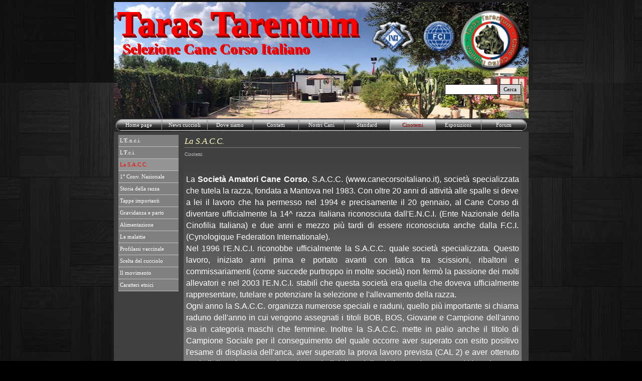

--- FILE ---
content_type: text/html
request_url: https://www.canecorsotarastarentum.com/la-s.a.c.c..html
body_size: 4495
content:
<!DOCTYPE html><!-- HTML5 -->
<html prefix="og: http://ogp.me/ns#" lang="it-IT" dir="ltr">
	<head>
		<title>La S.A.C.C. - Allevamento del Taras Tarentum - selezione Cane Corso Italiano</title>
		<meta charset="utf-8" />
		<!--[if IE]><meta http-equiv="ImageToolbar" content="False" /><![endif]-->
		<meta name="author" content="Antonio Di Franco" />
		<meta name="generator" content="Incomedia WebSite X5 Evolution 13.1.8.23 - www.websitex5.com" />
		<meta property="og:image" content="https://www.canecorsotarastarentum.com/favImage.png" />
		<meta property="og:image:type" content="image/png">
		<meta property="og:image:width" content="770">
		<meta property="og:image:height" content="960">
		<meta name="viewport" content="width=827" />
		
		<link rel="stylesheet" type="text/css" href="style/reset.css?13-1-8-23" media="screen,print" />
		<link rel="stylesheet" type="text/css" href="style/print.css?13-1-8-23" media="print" />
		<link rel="stylesheet" type="text/css" href="style/style.css?13-1-8-23" media="screen,print" />
		<link rel="stylesheet" type="text/css" href="style/template.css?13-1-8-23" media="screen" />
		<link rel="stylesheet" type="text/css" href="style/menu.css?13-1-8-23" media="screen" />
		<link rel="stylesheet" type="text/css" href="imHeader_pluginAppObj_17/custom.css" media="screen, print" />
		<link rel="stylesheet" type="text/css" href="pcss/la-s.a.c.c..css?13-1-8-23-638323116507651837" media="screen,print" />
		<script type="text/javascript" src="res/jquery.js?13-1-8-23"></script>
		<script type="text/javascript" src="res/x5engine.js?13-1-8-23" data-files-version="13-1-8-23"></script>
		<script type="text/javascript" src="appsresources/googleMapsPA.js"></script>
		<script type="text/javascript">
			window.onload = function(){ checkBrowserCompatibility('Il Browser che stai utilizzando non supporta le funzionalità richieste per visualizzare questo Sito.','Il Browser che stai utilizzando potrebbe non supportare le funzionalità richieste per visualizzare questo Sito.','[1]Aggiorna il tuo browser[/1] oppure [2]procedi ugualmente[/2].','http://outdatedbrowser.com/'); };
			x5engine.utils.currentPagePath = 'la-s.a.c.c..html';
			x5engine.boot.push(function () { x5engine.utils.imCodeProtection('Antonio Di Franco'); });
		</script>
		<link rel="icon" href="favicon.png?13-1-8-23-638323116507631410" type="image/png" />
		<link rel="alternate" type="application/rss+xml" title="abbbbbbbbb" href="x5feed.php" />
		<link rel="alternate" type="application/rss+xml" title="FORUM -  &quot;lasciateci un ricordo della visita&quot;" href="blog/x5feed.php" />
		<meta http-equiv="Expires" content="0" />
<meta name="Resource-Type" content="document" />
<meta name="Distribution" content="global" />
<meta name="Robots" content="index, follow" />
<meta name="Revisit-After" content="21 days" />
<meta name="Rating" content="general" />
	</head>
	<body>
		<div id="imHeaderBg"></div>
		<div id="imFooterBg"></div>
		<div id="imPage">
			<div id="imHeader">
				<h1 class="imHidden">La S.A.C.C. - Allevamento del Taras Tarentum - selezione Cane Corso Italiano</h1>
				<div id="imHeaderObjects"><div id="imHeader_imObjectImage_02_wrapper" class="template-object-wrapper"><div id="imHeader_imCell_2"></div></div><div id="imHeader_imObjectSearch_04_wrapper" class="template-object-wrapper"><div id="imHeader_imCell_4" class="" > <div id="imHeader_imCellStyleGraphics_4"></div><div id="imHeader_imCellStyle_4" ><div id="imHeader_imObjectSearch_04"><form id="imHeader_imObjectSearch_04_form" action="imsearch.php" method="get"><fieldset><input type="text" id="imHeader_imObjectSearch_04_field" name="search" value="" /><button id="imHeader_imObjectSearch_04_button">Cerca</button></fieldset></form><script>$('#imHeader_imObjectSearch_04_button').click(function() { $('#imHeader_imObjectSearch_04_form').submit(); return false; });</script></div></div></div></div><div id="imHeader_imObjectImage_05_wrapper" class="template-object-wrapper"><div id="imHeader_imCell_5" class="" > <div id="imHeader_imCellStyleGraphics_5"></div><div id="imHeader_imCellStyle_5" ><img id="imHeader_imObjectImage_05" src="images/9EF75E2627CF4346CAC77052ABFAD00A.png" title="" alt="" /></div></div></div><div id="imHeader_imObjectImage_11_wrapper" class="template-object-wrapper"><div id="imHeader_imCell_11" class="" > <div id="imHeader_imCellStyleGraphics_11"></div><div id="imHeader_imCellStyle_11" ><img id="imHeader_imObjectImage_11" src="images/loghi_55rrogaq.png" title="Loghi ENCI ed FCI" alt="" /></div></div></div><div id="imHeader_pluginAppObj_17_wrapper" class="template-object-wrapper"><div id="imHeader_imCell_17" class="" > <div id="imHeader_imCellStyleGraphics_17"></div><div id="imHeader_imCellStyle_17" ><div id="imHeader_pluginAppObj_17">
          
<script>
(function(){
	var gm = paGoogleMaps('imHeader_pluginAppObj_17', false);
	_jq(document).ready(function(){gm.createIFrame('https://www.google.com/maps/embed/v1/place?key=AIzaSyBpiGf-qNlzyMrRhEbxO8mZG5QvHYHvd2c&q=strada+vicinale+campofreddo+giangrande+Leporano+(Ta)&zoom=18&maptype=roadmap')});
})();
</script>

        </div></div></div></div><div id="imHeader_imObjectImage_18_wrapper" class="template-object-wrapper"><div id="imHeader_imCell_18" class="" > <div id="imHeader_imCellStyleGraphics_18"></div><div id="imHeader_imCellStyle_18" ><img id="imHeader_imObjectImage_18" src="images/taras-png.png" title="" alt="" /></div></div></div><div id="imHeader_imObjectTitle_19_wrapper" class="template-object-wrapper"><div id="imHeader_imCell_19" class="" > <div id="imHeader_imCellStyleGraphics_19"></div><div id="imHeader_imCellStyle_19" ><div id="imHeader_imObjectTitle_19"><span id ="imHeader_imObjectTitle_19_text">Selezione Cane Corso Italiano </span > </div></div></div></div><div id="imHeader_imObjectTitle_20_wrapper" class="template-object-wrapper"><div id="imHeader_imCell_20" class="" > <div id="imHeader_imCellStyleGraphics_20"></div><div id="imHeader_imCellStyle_20" ><div id="imHeader_imObjectTitle_20"><span id ="imHeader_imObjectTitle_20_text">Taras Tarentum </span > </div></div></div></div></div>
			</div>
			<a class="imHidden" href="#imGoToCont" title="Salta il menu di navigazione">Vai ai contenuti</a>
			<a id="imGoToMenu"></a><p class="imHidden">Menu principale:</p>
			<div id="imMnMnContainer">
				<div id="imMnMnGraphics"></div>
				<div id="imMnMn" class="auto main-menu">
					<div class="hamburger-site-background menu-mobile-hidden"></div><div class="hamburger-button"><div><div><div class="hamburger-bar"></div><div class="hamburger-bar"></div><div class="hamburger-bar"></div></div></div></div><div class="hamburger-menu-background-container"><div class="hamburger-menu-background menu-mobile-hidden"><div class="hamburger-menu-close-button"><span>&times;</span></div></div></div>
				<ul class="auto menu-mobile-hidden">
					<li id="imMnMnNode0" class="imMnMnFirst imPage">
						<a href="index.html">
							<span class="imMnMnFirstBg">
								<span class="imMnMnTxt"><span class="imMnMnImg"></span><span class="imMnMnTextLabel">Home page</span></span>
							</span>
						</a>
					</li><li id="imMnMnNode3" class="imMnMnMiddle imPage">
						<a href="news_cuccioli.html">
							<span class="imMnMnFirstBg">
								<span class="imMnMnTxt"><span class="imMnMnImg"></span><span class="imMnMnTextLabel">News cuccioli</span></span>
							</span>
						</a>
					</li><li id="imMnMnNode16" class="imMnMnMiddle imPage">
						<a href="dove_siamo.html">
							<span class="imMnMnFirstBg">
								<span class="imMnMnTxt"><span class="imMnMnImg"></span><span class="imMnMnTextLabel">Dove siamo</span></span>
							</span>
						</a>
					</li><li id="imMnMnNode5" class="imMnMnMiddle imPage">
						<a href="contatti.html">
							<span class="imMnMnFirstBg">
								<span class="imMnMnTxt"><span class="imMnMnImg"></span><span class="imMnMnTextLabel">Contatti</span></span>
							</span>
						</a>
					</li><li id="imMnMnNode17" class="imMnMnMiddle imLevel">
						<span class="imMnMnFirstBg">
							<span class="imMnMnLevelImg"></span><span class="imMnMnTxt"><span class="imMnMnImg"></span><span class="imMnMnTextLabel">Nostri Cani</span></span>
						</span>
				<ul class="auto">
					<li id="imMnMnNode18" class=" imPage">
						<a href="maschi.html">
							<span class="imMnMnBorder">
								<span class="imMnMnTxt"><span class="imMnMnImg"></span><span class="imMnMnTextLabel">Maschi</span></span>
							</span>
						</a>
					</li><li id="imMnMnNode25" class=" imPage">
						<a href="femmine.html">
							<span class="imMnMnBorder">
								<span class="imMnMnTxt"><span class="imMnMnImg"></span><span class="imMnMnTextLabel">Femmine</span></span>
							</span>
						</a>
					</li></ul></li>
				<li id="imMnMnNode39" class="imMnMnMiddle imLevel">
						<span class="imMnMnFirstBg">
							<span class="imMnMnLevelImg"></span><span class="imMnMnTxt"><span class="imMnMnImg"></span><span class="imMnMnTextLabel">Standard</span></span>
						</span>
				<ul class="auto">
					<li id="imMnMnNode40" class=" imPage">
						<a href="standard_enci.html">
							<span class="imMnMnBorder">
								<span class="imMnMnTxt"><span class="imMnMnImg"></span><span class="imMnMnTextLabel">Standard ENCI</span></span>
							</span>
						</a>
					</li><li id="imMnMnNode41" class=" imPage">
						<a href="standard_fci.html">
							<span class="imMnMnBorder">
								<span class="imMnMnTxt"><span class="imMnMnImg"></span><span class="imMnMnTextLabel">Standard FCI</span></span>
							</span>
						</a>
					</li><li id="imMnMnNode42" class=" imPage">
						<a href="commento_standard.html">
							<span class="imMnMnBorder">
								<span class="imMnMnTxt"><span class="imMnMnImg"></span><span class="imMnMnTextLabel">Commento Standard</span></span>
							</span>
						</a>
					</li></ul></li>
				<li id="imMnMnNode31" class="imMnMnMiddle imLevel imMnMnCurrent">
						<span class="imMnMnFirstBg">
							<span class="imMnMnLevelImg"></span><span class="imMnMnTxt"><span class="imMnMnImg"></span><span class="imMnMnTextLabel">Cinotemi</span></span>
						</span>
				<ul class="auto">
					<li id="imMnMnNode73" class=" imPage">
						<a href="lenci.html">
							<span class="imMnMnBorder">
								<span class="imMnMnTxt"><span class="imMnMnImg"></span><span class="imMnMnTextLabel">L&#39;E.n.c.i.</span></span>
							</span>
						</a>
					</li><li id="imMnMnNode74" class=" imPage">
						<a href="lfci.html">
							<span class="imMnMnBorder">
								<span class="imMnMnTxt"><span class="imMnMnImg"></span><span class="imMnMnTextLabel">L&#39;F.c.i.</span></span>
							</span>
						</a>
					</li><li id="imMnMnNode75" class="imPage imMnMnCurrent">
						<a href="la-s.a.c.c..html">
							<span class="imMnMnBorder">
								<span class="imMnMnTxt"><span class="imMnMnImg"></span><span class="imMnMnTextLabel">La S.A.C.C.</span></span>
							</span>
						</a>
					</li><li id="imMnMnNode32" class=" imPage">
						<a href="1_conv_nazionale.html">
							<span class="imMnMnBorder">
								<span class="imMnMnTxt"><span class="imMnMnImg"></span><span class="imMnMnTextLabel">1° Conv. Nazionale</span></span>
							</span>
						</a>
					</li><li id="imMnMnNode33" class=" imPage">
						<a href="storia_della_razza_.html">
							<span class="imMnMnBorder">
								<span class="imMnMnTxt"><span class="imMnMnImg"></span><span class="imMnMnTextLabel">Storia della razza </span></span>
							</span>
						</a>
					</li><li id="imMnMnNode43" class=" imPage">
						<a href="tappe_importanti.html">
							<span class="imMnMnBorder">
								<span class="imMnMnTxt"><span class="imMnMnImg"></span><span class="imMnMnTextLabel">Tappe importanti</span></span>
							</span>
						</a>
					</li><li id="imMnMnNode34" class=" imPage">
						<a href="gravidanza_e_parto.html">
							<span class="imMnMnBorder">
								<span class="imMnMnTxt"><span class="imMnMnImg"></span><span class="imMnMnTextLabel">Gravidanza e parto</span></span>
							</span>
						</a>
					</li><li id="imMnMnNode35" class=" imPage">
						<a href="alimentazione.html">
							<span class="imMnMnBorder">
								<span class="imMnMnTxt"><span class="imMnMnImg"></span><span class="imMnMnTextLabel">Alimentazione</span></span>
							</span>
						</a>
					</li><li id="imMnMnNode36" class=" imPage">
						<a href="le_malattie.html">
							<span class="imMnMnBorder">
								<span class="imMnMnTxt"><span class="imMnMnImg"></span><span class="imMnMnTextLabel">Le malattie</span></span>
							</span>
						</a>
					</li><li id="imMnMnNode37" class=" imPage">
						<a href="profilassi_vaccinale.html">
							<span class="imMnMnBorder">
								<span class="imMnMnTxt"><span class="imMnMnImg"></span><span class="imMnMnTextLabel">Profilassi vaccinale</span></span>
							</span>
						</a>
					</li><li id="imMnMnNode38" class=" imPage">
						<a href="scelta_del_cucciolo.html">
							<span class="imMnMnBorder">
								<span class="imMnMnTxt"><span class="imMnMnImg"></span><span class="imMnMnTextLabel">Scelta del cucciolo</span></span>
							</span>
						</a>
					</li><li id="imMnMnNode44" class=" imPage">
						<a href="il_movimento.html">
							<span class="imMnMnBorder">
								<span class="imMnMnTxt"><span class="imMnMnImg"></span><span class="imMnMnTextLabel">Il movimento</span></span>
							</span>
						</a>
					</li><li id="imMnMnNode45" class=" imPage">
						<a href="caratteri_etnici.html">
							<span class="imMnMnBorder">
								<span class="imMnMnTxt"><span class="imMnMnImg"></span><span class="imMnMnTextLabel">Caratteri etnici</span></span>
							</span>
						</a>
					</li></ul></li>
				<li id="imMnMnNode46" class="imMnMnMiddle imLevel">
						<span class="imMnMnFirstBg">
							<span class="imMnMnLevelImg"></span><span class="imMnMnTxt"><span class="imMnMnImg"></span><span class="imMnMnTextLabel">Esposizioni</span></span>
						</span>
				<ul class="auto">
					<li id="imMnMnNode47" class=" imPage">
						<a href="regolamenti.html">
							<span class="imMnMnBorder">
								<span class="imMnMnTxt"><span class="imMnMnImg"></span><span class="imMnMnTextLabel">Regolamenti</span></span>
							</span>
						</a>
					</li><li id="imMnMnNode48" class=" imPage">
						<a href="calendario.html">
							<span class="imMnMnBorder">
								<span class="imMnMnTxt"><span class="imMnMnImg"></span><span class="imMnMnTextLabel">Calendario</span></span>
							</span>
						</a>
					</li></ul></li>
				<li id="imMnMnNode76" class="imMnMnLast imLevel">
				<a href="blog/index.php" onclick="return x5engine.utils.location('blog/index.php', null, false)">		<span class="imMnMnFirstBg">
							<span class="imMnMnTxt"><span class="imMnMnImg"></span><span class="imMnMnTextLabel">Forum </span></span>
						</span>
				</a></li>
				</ul>
				</div>
			</div>
			<div id="imContentContainer">
				<div id="imContentGraphics"></div>
				<div id="imContent">
					<a id="imGoToCont"></a>
				<div id="imPgMnContainer"><div id="imPgMn">
					<ul class="auto">
						<li id="imPgMnNode73" class="imPgMnFirst">
							<a href="lenci.html">
								<span class="imPgMnBorder">
									<span class="imPgMnImg"></span><span class="imPgMnTxt">L'E.n.c.i.</span>
								</span>
							</a>
						</li>
						<li id="imPgMnNode74">
							<a href="lfci.html">
								<span class="imPgMnBorder">
									<span class="imPgMnImg"></span><span class="imPgMnTxt">L'F.c.i.</span>
								</span>
							</a>
						</li>
						<li id="imPgMnNode75" class="imPgMnCurrent">
							<a href="la-s.a.c.c..html">
								<span class="imPgMnBorder">
									<span class="imPgMnImg"></span><span class="imPgMnTxt">La S.A.C.C.</span>
								</span>
							</a>
						</li>
						<li id="imPgMnNode32">
							<a href="1_conv_nazionale.html">
								<span class="imPgMnBorder">
									<span class="imPgMnImg"></span><span class="imPgMnTxt">1° Conv. Nazionale</span>
								</span>
							</a>
						</li>
						<li id="imPgMnNode33">
							<a href="storia_della_razza_.html">
								<span class="imPgMnBorder">
									<span class="imPgMnImg"></span><span class="imPgMnTxt">Storia della razza </span>
								</span>
							</a>
						</li>
						<li id="imPgMnNode43">
							<a href="tappe_importanti.html">
								<span class="imPgMnBorder">
									<span class="imPgMnImg"></span><span class="imPgMnTxt">Tappe importanti</span>
								</span>
							</a>
						</li>
						<li id="imPgMnNode34">
							<a href="gravidanza_e_parto.html">
								<span class="imPgMnBorder">
									<span class="imPgMnImg"></span><span class="imPgMnTxt">Gravidanza e parto</span>
								</span>
							</a>
						</li>
						<li id="imPgMnNode35">
							<a href="alimentazione.html">
								<span class="imPgMnBorder">
									<span class="imPgMnImg"></span><span class="imPgMnTxt">Alimentazione</span>
								</span>
							</a>
						</li>
						<li id="imPgMnNode36">
							<a href="le_malattie.html">
								<span class="imPgMnBorder">
									<span class="imPgMnImg"></span><span class="imPgMnTxt">Le malattie</span>
								</span>
							</a>
						</li>
						<li id="imPgMnNode37">
							<a href="profilassi_vaccinale.html">
								<span class="imPgMnBorder">
									<span class="imPgMnImg"></span><span class="imPgMnTxt">Profilassi vaccinale</span>
								</span>
							</a>
						</li>
						<li id="imPgMnNode38">
							<a href="scelta_del_cucciolo.html">
								<span class="imPgMnBorder">
									<span class="imPgMnImg"></span><span class="imPgMnTxt">Scelta del cucciolo</span>
								</span>
							</a>
						</li>
						<li id="imPgMnNode44">
							<a href="il_movimento.html">
								<span class="imPgMnBorder">
									<span class="imPgMnImg"></span><span class="imPgMnTxt">Il movimento</span>
								</span>
							</a>
						</li>
						<li id="imPgMnNode45" class="imPgMnLast">
							<a href="caratteri_etnici.html">
								<span class="imPgMnBorder">
									<span class="imPgMnImg"></span><span class="imPgMnTxt">Caratteri etnici</span>
								</span>
							</a>
						</li>
						<li class="imMnPageClear"></li>
					</ul>
				</div></div>
				<div class="imContentDataContainer">
					<h2 id="imPgTitle">La S.A.C.C.</h2>
					<div id="imBreadcrumb">Cinotemi</div>
				</div>
				<div id="imPageRow_1" class="imPageRow">
				
				<div id="imPageRowContent_1" class="imContentDataContainer">
				<div id="imCell_1" class="" > <div id="imCellStyleGraphics_1"></div><div id="imCellStyle_1" ><div id="imTextObject_75_01">
					<div class="text-tab-content"  id="imTextObject_75_01_tab0" style="">
						<div class="text-inner">
							<p style="text-align: center;"><span class="cf3 ff2 fs20"><br /></span></p><p style="text-align: justify;"><span class="fs24 cf2 ff3">La <b>Societ&#224; Amatori Cane Corso</b>, S.A.C.C. (www.canecorsoitaliano.it), societ&#224; specializzata che tutela la razza, fondata a Mantova nel 1983. Con oltre 20 anni di attivit&#224; alle spalle si deve a lei il lavoro che ha permesso nel 1994 e precisamente il 20 gennaio, al Cane Corso di diventare ufficialmente la 14^ razza italiana riconosciuta dall'E.N.C.I. (Ente Nazionale della Cinofilia Italiana) e due anni e mezzo pi&#249; tardi di essere riconosciuta anche dalla F.C.I. (Cynologique Federation Internationale).<br />Nel 1996 l'E.N.C.I. riconobbe ufficialmente la S.A.C.C. quale societ&#224; specializzata. Questo lavoro, iniziato anni prima e portato avanti con fatica tra scissioni, ribaltoni e commissariamenti (come succede purtroppo in molte societ&#224;) non ferm&#242; la passione dei molti allevatori e nel 2003 l'E.N.C.I. stabil&#236; che questa societ&#224; era quella che doveva ufficialmente rappresentare, tutelare e potenziare la selezione e l'allevamento della razza. <br />Ogni anno la S.A.C.C. organizza numerose speciali e raduni, quello pi&#249; importante si chiama raduno dell'anno in cui vengono assegnati i titoli BOB, BOS, Giovane e Campione dell'anno sia in categoria maschi che femmine. Inoltre la S.A.C.C. mette in palio anche il titolo di Campione Sociale per il conseguimento del quale occorre aver superato con esito positivo l'esame di displasia dell'anca, aver superato la prova lavoro prevista (CAL 2) e aver ottenuto tre titoli di aspirante campione da tre giudici diversi di cui almeno due conseguiti in raduno. </span><span class="fs20 cf3 ff2"><br /></span></p>
						</div>
					</div>
				
				</div>
				</div></div></div>
				</div>
				
				<div id="imFooPad"></div><div id="imBtMnContainer" class="imContentDataContainer"><div id="imBtMn"><a href="index.html">Home page</a> | <a href="news_cuccioli.html">News cuccioli</a> | <a href="dove_siamo.html">Dove siamo</a> | <a href="contatti.html">Contatti</a> | <a href="maschi.html">Nostri Cani</a> | <a href="standard_enci.html">Standard</a> | <a href="lenci.html">Cinotemi</a> | <a href="regolamenti.html">Esposizioni</a> | <a href="blog/index.php" onclick="return x5engine.utils.location('blog/index.php', null, false)">Forum </a> | <a href="imsitemap.html">Mappa generale del sito</a></div></div>
					<div class="imClear"></div>
				</div>
			</div>
			<div id="imFooter">
				<div id="imFooterObjects"><div id="imFooter_imObjectImage_01_wrapper" class="template-object-wrapper"><div id="imFooter_imCell_1"></div></div><div id="imFooter_imObjectImage_02_wrapper" class="template-object-wrapper"><div id="imFooter_imCell_2" class="" > <div id="imFooter_imCellStyleGraphics_2"></div><div id="imFooter_imCellStyle_2" ><a href="contatti.html" onclick="return x5engine.utils.location('contatti.html', null, false)"><img id="imFooter_imObjectImage_02" src="images/B5F965A26AF6E3C5CC373E85597FCEC7.png" title="" alt="" /></a></div></div></div><div id="imFooter_imObjectImage_03_wrapper" class="template-object-wrapper"><div id="imFooter_imCell_3" class="" > <div id="imFooter_imCellStyleGraphics_3"></div><div id="imFooter_imCellStyle_3" ><img id="imFooter_imObjectImage_03" src="images/D776D14C6A78411EBFF0D4E69F69C109.png" title="" alt="" /></div></div></div></div>
			</div>
		</div>
		<span class="imHidden"><a href="#imGoToCont" title="Rileggi i contenuti della pagina">Torna ai contenuti</a> | <a href="#imGoToMenu" title="Naviga ancora nella pagina">Torna al menu</a></span>
		
		<noscript class="imNoScript"><div class="alert alert-red">Per poter utilizzare questo sito è necessario attivare JavaScript.</div></noscript>
	</body>
</html>


--- FILE ---
content_type: text/css
request_url: https://www.canecorsotarastarentum.com/style/template.css?13-1-8-23
body_size: 2402
content:
html { position: relative; margin: 0; padding: 0; }
body { margin: 0; padding: 0; text-align: left; }
#imPage { position: relative; width: 100%; }
#imHeaderBg { position: absolute; left: 0; top: 0; width: 100%; }
#imMnMnGraphics { position: absolute; top: 0; bottom: 0; z-index: 9; }
#imContentContainer { position: relative; }
#imContent { position: relative; }
#imContentGraphics { position: absolute; top: 0; bottom: 0; }
#imFooPad { float: left; margin: 0 auto; }
#imBtMnContainer { clear: both; }
.imPageRow { position: relative; clear: both; overflow: hidden; float: left; width: 100%; }
.imHGroup:after, .imUGroup:after, .imVGroup:after, .imPageRow:after { content: ""; display: table; clear: both; }
#imFooterBg { position: absolute; left: 0; bottom: 0; width: 100%; }
#imFooter { position: relative; }
html { min-width: 827px; }
html { background-image: url('11.jpg'); background-position: center bottom; background-repeat: repeat-x; background-attachment: fixed; background-color: #000000; }
#imPage { padding-top: 0; margin-top: 4px; margin-bottom: 4px; min-width: 827px; }
#imHeaderBg { height: 165px; background-image: url('11.jpg'); background-position: left top; background-repeat: no-repeat; background-attachment: scroll; background-color: transparent; }
#imHeader { position: relative; margin-bottom: 27px; margin-left: auto; margin-right: auto; height: 232px; background-image: url('207520726_2996014937391505_3608992325172701293_n.jpg'); background-position: center top; background-repeat: no-repeat; background-attachment: scroll; background-color: #C0C0C0; }
#imHeaderObjects { position: relative; height: 232px; }
#imMnMnContainer { position: absolute; top: 232px; left: 0; right: 0; margin-left: auto; margin-right: auto; }
#imMnMn { position: relative; height: 20px; padding: 2px 0px 5px 1px; background-image: none; background-color: transparent; }
#imMnMn > ul { text-align: center; }
#imMnMn li { display: inline; }
#imMnMnGraphics { display: none; }
#imContent { min-height: 380px; padding: 1px 0 5px 0; }
#imContentGraphics { left: 0; right: 0; margin-left: auto; margin-right: auto; min-height: 380px;  background-image: none; background-color: #404040; }
#imFooterBg { height: 45px; background-image: none; background-color: transparent; }
#imFooter { margin-left: auto; margin-right: auto; height: 30px; background-image: none; background-color: transparent; }
#imFooterObjects { position: relative; height: 30px; }
#imFooPad { height: 380px; }
#imHeader, #imMnMnContainer, #imFooter { width: 827px; }
#imMnMn { width: 826px; }
#imContentGraphics { width: 827px; }


--- FILE ---
content_type: text/css
request_url: https://www.canecorsotarastarentum.com/style/menu.css?13-1-8-23
body_size: 2766
content:
/* ######################### MENU STYLE #########################*/
.hamburger-menu-close-button { display: none; }
#imSite { position: relative; }
#imMnMn.main-menu { text-align: center; }
#imMnMn.main-menu > ul { z-index: 10001; display: inline-block; }
#imMnMn.main-menu li > ul, #imMnMn.main-menu li > div { z-index: 10002; }

/* Main Menu */

#imMnMn.main-menu ul {padding:0;margin:0;list-style-type:none; }
#imMnMn.main-menu > ul { margin-left: 0px; }
#imMnMn.main-menu > ul > li { position: relative; margin-left: 0px;  }

/* Links */

/* Main Menu style */
#imMnMn.main-menu > ul > li { cursor: pointer; display: block; float: left; }
#imMnMn.main-menu > ul > li > a { display: block; }
#imMnMn.main-menu > ul > li .imMnMnFirstBg { background-image: url('../menu/hor_main.png'); width: 91px; height: 23px; }
#imMnMn.main-menu > ul > li:hover .imMnMnFirstBg , #imMnMn.main-menu > ul > li.imMnMnCurrent:hover .imMnMnFirstBg  { background-image: url('../menu/hor_main_h.png'); }
#imMnMn.main-menu > ul > li.imMnMnSeparator .imMnMnFirstBg  { background-image: none; cursor: auto; }
#imMnMn.main-menu > ul > li.imMnMnCurrent .imMnMnFirstBg  { background-image: url('../menu/hor_main_h.png'); cursor: auto; }
#imMnMn.main-menu > ul > li.imMnMnFirst .imMnMnFirstBg   { background-image: url('../menu/hor_main_f.png'); }
#imMnMn.main-menu > ul > li.imMnMnFirst:hover .imMnMnFirstBg , #imMnMn.main-menu > ul > li.imMnMnFirst.imMnMnCurrent:hover .imMnMnFirstBg  { background-image: url('../menu/hor_main_f_h.png'); }
#imMnMn.main-menu > ul > li.imMnMnFirst.imMnMnSeparator:hover .imMnMnFirstBg  {  background-image: none; cursor: auto; }
#imMnMn.main-menu > ul > li.imMnMnFirst.imMnMnCurrent .imMnMnFirstBg  { background-image: url('../menu/hor_main_f_h.png'); cursor: auto; }
#imMnMn.main-menu > ul > li.imMnMnMiddle .imMnMnFirstBg  { background-image: url('../menu/hor_main_m.png'); }
#imMnMn.main-menu > ul > li.imMnMnMiddle:hover .imMnMnFirstBg , #imMnMn.main-menu > ul > li.imMnMnMiddle.imMnMnCurrent:hover .imMnMnFirstBg  { background-image: url('../menu/hor_main_m_h.png'); }
#imMnMn.main-menu > ul > li.imMnMnMiddle.imMnMnSeparator:hover .imMnMnFirstBg  {  background-image: none; cursor: auto; }
#imMnMn.main-menu > ul > li.imMnMnMiddle.imMnMnCurrent .imMnMnFirstBg  { background-image: url('../menu/hor_main_m_h.png'); cursor: auto; }
#imMnMn.main-menu > ul > li.imMnMnLast .imMnMnFirstBg  { background-image: url('../menu/hor_main_l.png'); }
#imMnMn.main-menu > ul > li.imMnMnLast:hover .imMnMnFirstBg , #imMnMn.main-menu > ul > li.imMnMnLast.imMnMnCurrent:hover .imMnMnFirstBg  { background-image: url('../menu/hor_main_l_h.png'); }
#imMnMn.main-menu > ul > li.imMnMnLast.imMnMnSeparator:hover .imMnMnFirstBg  {  background-image: none; cursor: auto; }
#imMnMn.main-menu > ul > li.imMnMnLast.imMnMnCurrent .imMnMnFirstBg  { background-image: url('../menu/hor_main_l_h.png'); cursor: auto; }
#imMnMn.main-menu > ul > li .imMnMnFirstBg .imMnMnImg, #imMnMn.main-menu > ul > li:hover .imMnMnFirstBg .imMnMnImg { overflow: hidden; position: absolute; line-height: 23px; width: 100%; height: 23px; top: 0; left: 0;text-align: left; }
#imMnMn.main-menu > ul > li .imMnMnFirstBg .imMnMnImg img, #imMnMn.main-menu > ul > li:hover .imMnMnFirstBg .imMnMnImg img { border: none; }
#imMnMn.main-menu > ul > li .imMnMnFirstBg .imMnMnLevelImg { display: none; }
#imMnMn.main-menu > ul > li .imMnMnFirstBg .imMnMnHoverIcon { display: none; }
#imMnMn.main-menu > ul > li:hover .imMnMnFirstBg .imMnMnDefaultIcon { display: none; }
#imMnMn.main-menu > ul > li:hover .imMnMnFirstBg .imMnMnHoverIcon { display: inline; }
#imMnMn.main-menu > ul > li.imMnMnSeparator > .imMnMnFirstBg > .imMnMnTxt { display: none; }
#imMnMn.main-menu > ul > li > a { text-decoration: none; }
#imMnMn.main-menu > ul > li .imMnMnFirstBg > .imMnMnTxt { overflow: hidden; margin: 0px; padding: 0px;  width: 91px; height: 23px; font: normal normal normal 8pt 'Verdana'; color: #FFFFFF; text-align: center; text-decoration: none; line-height: 23px; display: block;}
#imMnMn.main-menu > ul > li:hover .imMnMnFirstBg > .imMnMnTxt, #imMnMn.main-menu > ul > li.imMnMnCurrent:hover .imMnMnFirstBg > .imMnMnTxt { cursor: pointer; color: #800000;font-weight: normal;font-style: normal;}
#imMnMn.main-menu > ul > li.imMnMnCurrent .imMnMnFirstBg > .imMnMnTxt { color: #800000;font-weight: normal;font-style: normal;}
#imMnMn.main-menu > ul > li.imMnMnSeparator { background: transparent url('../res/separatorh.png') no-repeat center center; width: 10px; height: 23px; }
#imMnMn.main-menu .imMnMnFirstBg { position: relative; display: block; background-repeat: no-repeat; cursor: pointer; width: 100%; }
#imMnMn.main-menu a { border: none; cursor: pointer; }
#imMnMn.main-menu .imMnMnTxt { text-overflow: ellipsis; white-space: nowrap; }
#imMnMn.main-menu .imMnMnTxt .imMnMnTextLabel { position: relative; }
#imMnMn.main-menu .imMnMnTxt .imMnMnTextLabel { word-wrap: normal; white-space: normal; line-height: normal; display: inline-block; vertical-align: middle; margin-top: -2px; }
#imMnMn.main-menu .imMnMnFirstBg .imMnMnImg { display: block; height: 23px; width: 91px; cursor: pointer; }
#imMnMn.main-menu .imMnMnFirstBg .imMnMnImg img { position: absolute; }

/* SubMenu style */
#imMnMn.main-menu li .imMnMnBorder { position: relative; background-repeat: no-repeat; background-position: left top; width: 120px; height: 32px; border-collapse: collapse; }
#imMnMn.main-menu ul ul li { cursor: pointer; overflow: hidden; width: 120px; height: 32px; border-collapse: collapse; cursor: pointer; display: inline; }
#imMnMn.main-menu ul ul li a { display: block; width: 120px; height: 32px; }
#imMnMn.main-menu ul ul li > .imMnMnBorder, #imMnMn.main-menu ul ul li > a > .imMnMnBorder { background-image: url('../menu/sub.png'); }
#imMnMn.main-menu ul ul li:hover > a > .imMnMnBorder, #imMnMn.main-menu ul ul li:hover > .imMnMnBorder { background-image: url('../menu/sub_h.png'); }
#imMnMn.main-menu ul ul li.imMnMnSeparator:hover > a > .imMnMnBorder, #imMnMn.main-menu ul ul li.imMnMnSeparator:hover > .imMnMnBorder { background-image: url('../menu/sub.png'); cursor: auto; }
#imMnMn.main-menu ul ul li.imMnMnFirst > .imMnMnBorder, #imMnMn.main-menu ul ul li.imMnMnFirst > a > .imMnMnBorder { background-image: url('../menu/sub_f.png'); }
#imMnMn.main-menu ul ul li.imMnMnFirst:hover > a > .imMnMnBorder, #imMnMn.main-menu ul ul li.imMnMnFirst:hover > .imMnMnBorder { background-image: url('../menu/sub_f_h.png'); }
#imMnMn.main-menu ul ul li.imMnMnFirst.imMnMnSeparator:hover > a > .imMnMnBorder, #imMnMn.main-menu ul ul li.imMnMnFirst.imMnMnSeparator:hover > .imMnMnBorder { background-image: url('../menu/sub_f.png'); cursor: auto; }
#imMnMn.main-menu ul ul li.imMnMnMiddle > .imMnMnBorder, #imMnMn.main-menu ul ul li.imMnMnMiddle > a > .imMnMnBorder { background-image: url('../menu/sub_m.png'); }
#imMnMn.main-menu ul ul li.imMnMnMiddle:hover > a > .imMnMnBorder, #imMnMn.main-menu ul ul li.imMnMnMiddle:hover > .imMnMnBorder { background-image: url('../menu/sub_m_h.png'); }
#imMnMn.main-menu ul ul li.imMnMnMiddle.imMnMnSeparator:hover > a > .imMnMnBorder, #imMnMn.main-menu ul ul li.imMnMnMiddle.imMnMnSeparator:hover > .imMnMnBorder { background-image: url('../menu/sub_m.png'); cursor: auto; }
#imMnMn.main-menu ul ul li.imMnMnLast > .imMnMnBorder, #imMnMn.main-menu ul ul li.imMnMnLast > a > .imMnMnBorder { background-image: url('../menu/sub_l.png'); }
#imMnMn.main-menu ul ul li.imMnMnLast:hover > a > .imMnMnBorder, #imMnMn.main-menu ul ul li.imMnMnLast:hover > .imMnMnBorder { background-image: url('../menu/sub_l_h.png'); }
#imMnMn.main-menu ul ul li.imMnMnLast.imMnMnSeparator:hover > a > .imMnMnBorder, #imMnMn.main-menu ul ul li.imMnMnLast.imMnMnSeparator:hover > .imMnMnBorder { background-image: url('../menu/sub_l.png'); cursor: auto; }
#imMnMn.main-menu .imMnMnImg img { vertical-align: middle; padding: 0px; border: none; }
#imMnMn.main-menu li .imMnMnBorder .imMnMnImg img.imMnMnHoverIcon { display: none; }
#imMnMn.main-menu li:hover > a > .imMnMnBorder > .imMnMnTxt > .imMnMnImg img.imMnMnDefaultIcon { display: none; }
#imMnMn.main-menu li:hover > a > .imMnMnBorder > .imMnMnTxt > .imMnMnImg img.imMnMnHoverIcon { display: inline; }
#imMnMn.main-menu ul ul li .imMnMnImg { display: block; height: 32px; line-height: 32px; float: left; cursor: pointer; cursor: pointer; }
#imMnMn.main-menu ul ul li .imMnMnImg img { margin-left: 3px; }
#imMnMn.main-menu ul ul li .imMnMnTxt { position: relative; overflow: hidden; text-align: left; margin: 0px; padding: 0px; line-height: 32px; height: 32px; }
#imMnMn.main-menu ul ul li .imMnMnTxt .imMnMnTextLabel { display: inline-block; padding-left: 4px;  }
#imMnMn.main-menu ul ul li .imMnMnLevelImg { z-index: 100; position: absolute; right: 3px; top: 0; display: inline-block; width: 7px; height: 32px; background-image: url('../res/imIconMenuLeft.gif'); background-position: center center; background-repeat: no-repeat; }

/* Normal font style */
#imMnMn.main-menu ul ul .imMnMnTxt { height: 32px; text-decoration: none; text-align: left; font: normal bold 10.000pt 'Microsoft Sans Serif'; color: #000040;}

/* Hover font style */
#imMnMn.main-menu ul ul li:hover > a > .imMnMnBorder .imMnMnTxt,
#imMnMn.main-menu > ul > li > ul li:hover a,
#imMnMn.main-menu ul ul li:hover > .imMnMnBorder .imMnMnTxt,
#imMnMn.main-menu > ul > li > div > ul li:hover a { text-decoration: none; color: #800000; }
#imMnMn.main-menu ul .imMnMnSeparator, #imMnMn.main-menu ul .imMnMnSeparator * { cursor: default; }

/* Section font style */
#imMnMn.main-menu ul ul li.imMnMnSeparator > a > .imMnMnBorder .imMnMnTxt,
#imMnMn.main-menu > ul > li > ul li.imMnMnSeparator:hover a,
#imMnMn.main-menu ul ul li.imMnMnSeparator:hover > .imMnMnBorder .imMnMnTxt,
#imMnMn.main-menu ul ul li.imMnMnSeparator > .imMnMnBorder .imMnMnTxt { text-decoration: none; color: #A9A9A9; font-style: normal; font-weight: bold; }
#imMnMn.main-menu ul a, #imMnMn.main-menu ul a:hover, #imMnMn.main-menu ul a:visited { font: inherit; color: inherit; text-align: inherit; text-decoration: none; }


/* MENU POSITION : HORIZONTAL VerticalOneColumn */
#imMnMn.main-menu ul .autoHide, #imMnMn.main-menu ul div .autoHide { display: none; }

/* ######################### MAIN MENU POSITION #########################*/

/* div: Menu container*/
#imMnMn.main-menu { z-index:10000; }
#imMnMn.main-menu > ul { position: relative; }
#imMnMn.main-menu > ul > li > ul { position: absolute; }

/* First level menu style */
#imMnMn.main-menu > ul > li { display: inline-block; width:91px; }
#imMnMn.main-menu > ul > li span { display:block; padding:0;}
#imMnMn.main-menu a { cursor: pointer; display: block; width:91px;}

/* ########################## SUB MENU POSITION #########################*/

#imMnMn.main-menu.auto ul li ul li { top: 0px; }

/* Second level boxmodel*/
#imMnMn.main-menu.auto ul li ul li ul { position: absolute; width: 120px;left: 120px; margin-top: -32px; }

/* Hide Levels */
#imMnMn.main-menu.auto li:hover > ul.auto { display:block; }
#imMnMn.main-menu.auto li ul.auto { display: none; }
#imMnMn.main-menu ul ul li .imMnMnBorder { overflow: hidden; }
.hamburger-menu-background { display: none; }
#imMnMn.static-menu { z-index: 10001; padding: 0; height: 27px; }
.static-menu div.imMnMnCustomHTML { display: none; }
#imMnMn.static-menu { width: 827px; }
/* ######################### MENU STYLE #########################*/
.hamburger-menu-close-button { display: none; }
#imSite { position: relative; }
#imMnMn.static-menu { text-align: right; }
#imMnMn.static-menu > ul { z-index: 10001; display: inline-block; }
#imMnMn.static-menu li > ul, #imMnMn.static-menu li > div { z-index: 10002; }

/* Main Menu */

#imMnMn.static-menu ul {padding:0;margin:0;list-style-type:none; }
#imMnMn.static-menu > ul { margin-left: 0px; }
#imMnMn.static-menu > ul > li { position: relative; margin-right: 0px;  }
#imMnMn.static-menu > ul > li:last-child { margin-right: 0; }

/* Links */

/* Main Menu style */
#imMnMn.static-menu > ul > li { cursor: pointer; display: block; float: left; }
#imMnMn.static-menu > ul > li > a { display: block; }
#imMnMn.static-menu > ul > li .imMnMnFirstBg { background-image: url('../menu/hor_main.png'); width: 91px; height: 23px; }
#imMnMn.static-menu > ul > li:hover .imMnMnFirstBg , #imMnMn.static-menu > ul > li.imMnMnCurrent:hover .imMnMnFirstBg  { background-image: url('../menu/hor_main_h.png'); }
#imMnMn.static-menu > ul > li.imMnMnSeparator .imMnMnFirstBg  { background-image: none; cursor: auto; }
#imMnMn.static-menu > ul > li.imMnMnCurrent .imMnMnFirstBg  { background-image: url('../menu/hor_main_h.png'); cursor: auto; }
#imMnMn.static-menu > ul > li.imMnMnFirst .imMnMnFirstBg   { background-image: url('../menu/hor_main_f.png'); }
#imMnMn.static-menu > ul > li.imMnMnFirst:hover .imMnMnFirstBg , #imMnMn.static-menu > ul > li.imMnMnFirst.imMnMnCurrent:hover .imMnMnFirstBg  { background-image: url('../menu/hor_main_f_h.png'); }
#imMnMn.static-menu > ul > li.imMnMnFirst.imMnMnSeparator:hover .imMnMnFirstBg  {  background-image: none; cursor: auto; }
#imMnMn.static-menu > ul > li.imMnMnFirst.imMnMnCurrent .imMnMnFirstBg  { background-image: url('../menu/hor_main_f_h.png'); cursor: auto; }
#imMnMn.static-menu > ul > li.imMnMnMiddle .imMnMnFirstBg  { background-image: url('../menu/hor_main_m.png'); }
#imMnMn.static-menu > ul > li.imMnMnMiddle:hover .imMnMnFirstBg , #imMnMn.static-menu > ul > li.imMnMnMiddle.imMnMnCurrent:hover .imMnMnFirstBg  { background-image: url('../menu/hor_main_m_h.png'); }
#imMnMn.static-menu > ul > li.imMnMnMiddle.imMnMnSeparator:hover .imMnMnFirstBg  {  background-image: none; cursor: auto; }
#imMnMn.static-menu > ul > li.imMnMnMiddle.imMnMnCurrent .imMnMnFirstBg  { background-image: url('../menu/hor_main_m_h.png'); cursor: auto; }
#imMnMn.static-menu > ul > li.imMnMnLast .imMnMnFirstBg  { background-image: url('../menu/hor_main_l.png'); }
#imMnMn.static-menu > ul > li.imMnMnLast:hover .imMnMnFirstBg , #imMnMn.static-menu > ul > li.imMnMnLast.imMnMnCurrent:hover .imMnMnFirstBg  { background-image: url('../menu/hor_main_l_h.png'); }
#imMnMn.static-menu > ul > li.imMnMnLast.imMnMnSeparator:hover .imMnMnFirstBg  {  background-image: none; cursor: auto; }
#imMnMn.static-menu > ul > li.imMnMnLast.imMnMnCurrent .imMnMnFirstBg  { background-image: url('../menu/hor_main_l_h.png'); cursor: auto; }
#imMnMn.static-menu > ul > li .imMnMnFirstBg .imMnMnImg, #imMnMn.static-menu > ul > li:hover .imMnMnFirstBg .imMnMnImg { overflow: hidden; position: absolute; line-height: 23px; width: 100%; height: 23px; top: 0; left: 0;text-align: left; }
#imMnMn.static-menu > ul > li .imMnMnFirstBg .imMnMnImg img, #imMnMn.static-menu > ul > li:hover .imMnMnFirstBg .imMnMnImg img { border: none; }
#imMnMn.static-menu > ul > li .imMnMnFirstBg .imMnMnLevelImg { display: none; }
#imMnMn.static-menu > ul > li .imMnMnFirstBg .imMnMnHoverIcon { display: none; }
#imMnMn.static-menu > ul > li:hover .imMnMnFirstBg .imMnMnDefaultIcon { display: none; }
#imMnMn.static-menu > ul > li:hover .imMnMnFirstBg .imMnMnHoverIcon { display: inline; }
#imMnMn.static-menu > ul > li.imMnMnSeparator > .imMnMnFirstBg > .imMnMnTxt { display: none; }
#imMnMn.static-menu > ul > li > a { text-decoration: none; }
#imMnMn.static-menu > ul > li .imMnMnFirstBg > .imMnMnTxt { overflow: hidden; margin: 0px; padding: 0px;  width: 91px; height: 23px; font: normal normal normal 8pt 'Verdana'; color: #FFFFFF; text-align: center; text-decoration: none; line-height: 23px; display: block;}
#imMnMn.static-menu > ul > li:hover .imMnMnFirstBg > .imMnMnTxt, #imMnMn.static-menu > ul > li.imMnMnCurrent:hover .imMnMnFirstBg > .imMnMnTxt { cursor: pointer; color: #800000;font-weight: normal;font-style: normal;}
#imMnMn.static-menu > ul > li.imMnMnCurrent .imMnMnFirstBg > .imMnMnTxt { color: #800000;font-weight: normal;font-style: normal;}
#imMnMn.static-menu > ul > li.imMnMnSeparator { background: transparent url('../res/separatorh.png') no-repeat center center; width: 10px; height: 23px; }
#imMnMn.static-menu .imMnMnFirstBg { position: relative; display: block; background-repeat: no-repeat; cursor: pointer; width: 100%; }
#imMnMn.static-menu a { border: none; cursor: pointer; }
#imMnMn.static-menu .imMnMnTxt { text-overflow: ellipsis; white-space: nowrap; }
#imMnMn.static-menu .imMnMnTxt .imMnMnTextLabel { position: relative; }
#imMnMn.static-menu .imMnMnTxt .imMnMnTextLabel { word-wrap: normal; white-space: normal; line-height: normal; display: inline-block; vertical-align: middle; margin-top: -2px; }
#imMnMn.static-menu .imMnMnFirstBg .imMnMnImg { display: block; height: 23px; width: 91px; cursor: pointer; }
#imMnMn.static-menu .imMnMnFirstBg .imMnMnImg img { position: absolute; }

/* SubMenu style */
#imMnMn.static-menu li .imMnMnBorder { position: relative; background-repeat: no-repeat; background-position: left top; width: 120px; height: 32px; border-collapse: collapse; }
#imMnMn.static-menu ul ul li { cursor: pointer; overflow: hidden; width: 120px; height: 32px; border-collapse: collapse; cursor: pointer; display: inline; }
#imMnMn.static-menu ul ul li a { display: block; width: 120px; height: 32px; }
#imMnMn.static-menu ul ul li > .imMnMnBorder, #imMnMn.static-menu ul ul li > a > .imMnMnBorder { background-image: url('../menu/sub.png'); }
#imMnMn.static-menu ul ul li:hover > a > .imMnMnBorder, #imMnMn.static-menu ul ul li:hover > .imMnMnBorder { background-image: url('../menu/sub_h.png'); }
#imMnMn.static-menu ul ul li.imMnMnSeparator:hover > a > .imMnMnBorder, #imMnMn.static-menu ul ul li.imMnMnSeparator:hover > .imMnMnBorder { background-image: url('../menu/sub.png'); cursor: auto; }
#imMnMn.static-menu ul ul li.imMnMnFirst > .imMnMnBorder, #imMnMn.static-menu ul ul li.imMnMnFirst > a > .imMnMnBorder { background-image: url('../menu/sub_f.png'); }
#imMnMn.static-menu ul ul li.imMnMnFirst:hover > a > .imMnMnBorder, #imMnMn.static-menu ul ul li.imMnMnFirst:hover > .imMnMnBorder { background-image: url('../menu/sub_f_h.png'); }
#imMnMn.static-menu ul ul li.imMnMnFirst.imMnMnSeparator:hover > a > .imMnMnBorder, #imMnMn.static-menu ul ul li.imMnMnFirst.imMnMnSeparator:hover > .imMnMnBorder { background-image: url('../menu/sub_f.png'); cursor: auto; }
#imMnMn.static-menu ul ul li.imMnMnMiddle > .imMnMnBorder, #imMnMn.static-menu ul ul li.imMnMnMiddle > a > .imMnMnBorder { background-image: url('../menu/sub_m.png'); }
#imMnMn.static-menu ul ul li.imMnMnMiddle:hover > a > .imMnMnBorder, #imMnMn.static-menu ul ul li.imMnMnMiddle:hover > .imMnMnBorder { background-image: url('../menu/sub_m_h.png'); }
#imMnMn.static-menu ul ul li.imMnMnMiddle.imMnMnSeparator:hover > a > .imMnMnBorder, #imMnMn.static-menu ul ul li.imMnMnMiddle.imMnMnSeparator:hover > .imMnMnBorder { background-image: url('../menu/sub_m.png'); cursor: auto; }
#imMnMn.static-menu ul ul li.imMnMnLast > .imMnMnBorder, #imMnMn.static-menu ul ul li.imMnMnLast > a > .imMnMnBorder { background-image: url('../menu/sub_l.png'); }
#imMnMn.static-menu ul ul li.imMnMnLast:hover > a > .imMnMnBorder, #imMnMn.static-menu ul ul li.imMnMnLast:hover > .imMnMnBorder { background-image: url('../menu/sub_l_h.png'); }
#imMnMn.static-menu ul ul li.imMnMnLast.imMnMnSeparator:hover > a > .imMnMnBorder, #imMnMn.static-menu ul ul li.imMnMnLast.imMnMnSeparator:hover > .imMnMnBorder { background-image: url('../menu/sub_l.png'); cursor: auto; }
#imMnMn.static-menu .imMnMnImg img { vertical-align: middle; padding: 0px; border: none; }
#imMnMn.static-menu li .imMnMnBorder .imMnMnImg img.imMnMnHoverIcon { display: none; }
#imMnMn.static-menu li:hover > a > .imMnMnBorder > .imMnMnTxt > .imMnMnImg img.imMnMnDefaultIcon { display: none; }
#imMnMn.static-menu li:hover > a > .imMnMnBorder > .imMnMnTxt > .imMnMnImg img.imMnMnHoverIcon { display: inline; }
#imMnMn.static-menu ul ul li .imMnMnImg { display: block; height: 32px; line-height: 32px; float: left; cursor: pointer; cursor: pointer; }
#imMnMn.static-menu ul ul li .imMnMnImg img { margin-left: 3px; }
#imMnMn.static-menu ul ul li .imMnMnTxt { position: relative; overflow: hidden; text-align: left; margin: 0px; padding: 0px; line-height: 32px; height: 32px; }
#imMnMn.static-menu ul ul li .imMnMnTxt .imMnMnTextLabel { display: inline-block; padding-left: 4px;  }
#imMnMn.static-menu ul ul li .imMnMnLevelImg { z-index: 100; position: absolute; right: 3px; top: 0; display: inline-block; width: 7px; height: 32px; background-image: url('../res/imIconMenuLeft.gif'); background-position: center center; background-repeat: no-repeat; }

/* Normal font style */
#imMnMn.static-menu ul ul .imMnMnTxt { height: 32px; text-decoration: none; text-align: left; font: normal bold 10.000pt 'Microsoft Sans Serif'; color: #000040;}

/* Hover font style */
#imMnMn.static-menu ul ul li:hover > a > .imMnMnBorder .imMnMnTxt,
#imMnMn.static-menu > ul > li > ul li:hover a,
#imMnMn.static-menu ul ul li:hover > .imMnMnBorder .imMnMnTxt,
#imMnMn.static-menu > ul > li > div > ul li:hover a { text-decoration: none; color: #800000; }
#imMnMn.static-menu ul .imMnMnSeparator, #imMnMn.static-menu ul .imMnMnSeparator * { cursor: default; }

/* Section font style */
#imMnMn.static-menu ul ul li.imMnMnSeparator > a > .imMnMnBorder .imMnMnTxt,
#imMnMn.static-menu > ul > li > ul li.imMnMnSeparator:hover a,
#imMnMn.static-menu ul ul li.imMnMnSeparator:hover > .imMnMnBorder .imMnMnTxt,
#imMnMn.static-menu ul ul li.imMnMnSeparator > .imMnMnBorder .imMnMnTxt { text-decoration: none; color: #A9A9A9; font-style: normal; font-weight: bold; }
#imMnMn.static-menu ul a, #imMnMn.static-menu ul a:hover, #imMnMn.static-menu ul a:visited { font: inherit; color: inherit; text-align: inherit; text-decoration: none; }


/* MENU POSITION : HORIZONTAL VerticalOneColumn */
#imMnMn.static-menu ul .autoHide, #imMnMn.static-menu ul div .autoHide { display: none; }

/* ######################### MAIN MENU POSITION #########################*/

/* div: Menu container*/
#imMnMn.static-menu { z-index:10000; }
#imMnMn.static-menu > ul { position: relative; }
#imMnMn.static-menu > ul > li > ul { position: absolute; }

/* First level menu style */
#imMnMn.static-menu > ul > li { display: inline-block; width:91px; }
#imMnMn.static-menu > ul > li span { display:block; padding:0;}
#imMnMn.static-menu a { cursor: pointer; display: block; width:91px;}

/* ########################## SUB MENU POSITION #########################*/

#imMnMn.static-menu.auto ul li ul li { top: 0px; }

/* Second level boxmodel*/
#imMnMn.static-menu.auto ul li ul li ul { position: absolute; width: 120px;left: 120px; margin-top: -32px; }

/* Hide Levels */
#imMnMn.static-menu.auto li:hover > ul.auto { display:block; }
#imMnMn.static-menu.auto li ul.auto { display: none; }
#imMnMn.static-menu ul ul li .imMnMnBorder { overflow: hidden; }
#imMnMn.static-menu > ul {margin-top: 2px;margin-bottom: 2px;margin-right: 0px;} 
.menu-mobile-logo { display: none; }

/* PAGE MENU  */

#imPgMn ul { padding:0; margin:0; list-style-type:none; }
#imPgMn { text-align: left; position: relative; width: 120px; float: left; padding-left: 5px; padding-right: 5px; padding-top: 5px; border-right: 0px solid transparent; z-index: 9; }
#imPgMn ul { border-top: 0px solid #A9A9A9; border-bottom: 0px solid #A9A9A9; border-left: 0px solid #A9A9A9; border-right: 0px solid #A9A9A9; width: 120px; }
#imPgMn li { cursor: default; display: inline; float: left; position: relative; margin-bottom: 0px; background-color: #808080; width: 120px; border-bottom: 1px solid #C0C0C0; }
#imPgMn li a { display: table; width: 100%; }
#imPgMn li .imPgMnBorder { text-align: left; vertical-align: middle; display: table-row; width: 120px; }

/* Icon */
.imPgMnImg, .imPgMnCustomImg { margin-right: 3px; height: 20px; line-height: 20px; font-size: 16px; display: table-cell; vertical-align: top; }
.imPgMnImg img, .imPgMnCustomImg img { margin-left: 2px; vertical-align: middle; }
#imPgMn .imPgMnImg { width: 0px; }
#imPgMn .imPgMnCustomImg { width: 0px; }
.imPgMnImg img.imPgMnDefaultIcon, .imPgMnCustomImg img.imPgMnDefaultIcon { display: inline; }
.imPgMnImg img.imPgMnHoverIcon, .imPgMnCustomImg img.imPgMnHoverIcon { display: none; }
.imPgMnSeparator img { display: inline; }
#imPgMn ul li:hover .imPgMnImg img.imPgMnDefaultIcon { display: none; }
#imPgMn ul li:hover .imPgMnImg img.imPgMnHoverIcon { display: inline }
#imPgMn ul li:hover .imPgMnImg, #imPgMn li.imPgMnCurrent .imPgMnImg { width: 0px; }

/* Normal font style */
#imContent #imPgMn .imPgMnTxt { display: table-cell; padding: 6px 3px; text-decoration: none; font: normal normal 8pt 'Microsoft Sans Serif'; color: #FFFFFF; }

/* Current or hover font style */
#imContent #imPgMn li:hover, #imContent #imPgMn li.imPgMnCurrent { cursor: pointer; background-color: #949494; cursor: pointer; }
#imContent #imPgMn li:hover a, #imContent #imPgMn li:hover .imPgMnTxt,#imContent #imPgMn li.imPgMnCurrent a, #imContent #imPgMn li.imPgMnCurrent .imPgMnTxt { cursor: pointer; text-decoration: none; color: #FF0000;  font-style: inherit; font-weight: inherit; }
/* Separator */
#imPgMn li.imPgMnSeparator { display: table; }
#imPgMn li.imPgMnSeparator .imPgMnImg { width: 0px; }

/* Section font style */
#imContent #imPgMn li.imPgMnSeparator a, #imContent #imPgMn li.imPgMnSeparator .imPgMnTxt, #imContent #imPgMn li.imPgMnSeparator:hover a, #imContent #imPgMn li.imPgMnSeparator:hover .imPgMnTxt{ cursor: auto; background-color: transparent; text-decoration: none; color: #FFFFFF; font-style: normal; font-weight: bold; }
#imContent #imPgMn li:hover.imPgMnSeparator { cursor: default; background-color: #808080; }
#imContent #imPgMn li.imPgMnSeparator, #imContent #imPgMn li.imPgMnSeparator:hover { background-color: #808080; }
#imContent #imPgMn ul a, #imContent #imPgMn ul a:hover, #imContent #imPgMn ul a:visited { background: none; font: inherit; color: inherit; text-align: inherit; text-decoration: none; }
#imPgMn ul > li.imMnPageClear { margin: 0; padding: 0; line-height: 0px; font-size: 0px; border-collapse: collapse; display: block; position: static; float: none; background-color: transparent; clear: both; border: none; }


--- FILE ---
content_type: text/css
request_url: https://www.canecorsotarastarentum.com/imHeader_pluginAppObj_17/custom.css
body_size: 852
content:
#imHeader_pluginAppObj_17 {
    display: inline-block;
    max-width: 100%;
}

/* Container dimensions */
#imHeader_pluginAppObj_17 .container {
    position: relative;
    max-width: 100%;
    height: 0;
    width: 1985px;
    padding-top: 56.1712846348%;
}

@media screen and (min-width: 1985px) {
    #imHeader_pluginAppObj_17 .container.fullWidth {
        width: 100%;
        padding-top: 1115px;
    }
}

#imHeader_pluginAppObj_17 .container .map_container {
    position: absolute;
    left: 0;
    right: 0;
    top: 0;
    bottom: 0;
    overflow: hidden;
}

/* Error in UI Preview */
#imHeader_pluginAppObj_17 .error_post_container{
    width: 99%;
}

#imHeader_pluginAppObj_17 .error_post_thumb img {
    float: left;
    clear:left;
    width:16px;
    height:16px;
}

#imHeader_pluginAppObj_17 .error_post_content {
    margin-left: 22px;
}

#imHeader_pluginAppObj_17 iframe.error_post_content {
    margin-left: 14px;
}

#imHeader_pluginAppObj_17 .p_error_ui{
    font-family: "Segoe UI";
    font-size: 9pt;
    line-height: 1.8;
}


--- FILE ---
content_type: text/css
request_url: https://www.canecorsotarastarentum.com/pcss/la-s.a.c.c..css?13-1-8-23-638323116507651837
body_size: 2110
content:
h2#imPgTitle { position: relative; float: left; }
#imBreadcrumb { position: relative; float: left; }
#imHeader_imCell_2 { display: block; position: relative; overflow: hidden; }
#imHeader_imObjectImage_02 { width: 100%; vertical-align: top; }
#imHeader_imCell_4 { display: block; position: relative; overflow: hidden; }
#imHeader_imCellStyle_4 { position: relative; box-sizing: border-box; text-align: center; z-index: 2;}
#imHeader_imCellStyleGraphics_4 { position: absolute; top: 0px; bottom: 0px; background-color: transparent; }
input#imHeader_imObjectSearch_04_field[type=text] { box-sizing: border-box; line-height: 13px; height: 21px; font: normal normal normal 8pt Tahoma; color: #000000; background-color: #FFFFFF; padding: 3px 3px 3px 3px; margin: 0; vertical-align: middle; border-style: solid; border-width: 1px 1px 1px 1px; border-color: #000000 #000000 #000000 #000000; border-top-left-radius: 0px; border-top-right-radius: 0px; border-bottom-left-radius: 0px; border-bottom-right-radius: 0px; outline: none; box-shadow: none;}
#imHeader_imObjectSearch_04_button { box-sizing: border-box; font: normal normal normal 8pt Tahoma; line-height: 13px; height: 21px; color: #000000; background-color: #D3D3D3; padding: 3px 3px 3px 3px; vertical-align: middle; cursor: pointer; border-style: solid; border-width: 1px 1px 1px 1px; border-color: #000000 #000000 #000000 #000000; border-top-left-radius: 0px; border-top-right-radius: 0px; border-bottom-left-radius: 0px; border-bottom-right-radius: 0px; outline: none; }
#imHeader_imCell_5 { display: block; position: relative; overflow: hidden; }
#imHeader_imCellStyle_5 { position: relative; box-sizing: border-box; text-align: center; z-index: 2;}
#imHeader_imCellStyleGraphics_5 { position: absolute; top: 0px; bottom: 0px; background-color: transparent; }
#imHeader_imObjectImage_05 { width: 100%; vertical-align: top; }
#imHeader_imCell_11 { display: block; position: relative; overflow: hidden; }
#imHeader_imCellStyle_11 { position: relative; box-sizing: border-box; text-align: center; z-index: 2;}
#imHeader_imCellStyleGraphics_11 { position: absolute; top: 0px; bottom: 0px; background-color: transparent; }
#imHeader_imObjectImage_11 { width: 100%; vertical-align: top; }
#imHeader_imCell_17 { display: block; position: relative; overflow: hidden; }
#imHeader_imCellStyle_17 { position: relative; box-sizing: border-box; text-align: center; z-index: 2;}
#imHeader_imCellStyleGraphics_17 { position: absolute; top: 0px; bottom: 0px; background-color: transparent; }
#imHeader_imCell_18 { display: block; position: relative; overflow: hidden; }
#imHeader_imCellStyle_18 { position: relative; box-sizing: border-box; text-align: center; z-index: 2;}
#imHeader_imCellStyleGraphics_18 { position: absolute; top: 0px; bottom: 0px; background-color: transparent; }
#imHeader_imObjectImage_18 { width: 100%; vertical-align: top; }
#imHeader_imCell_19 { display: block; position: relative; overflow: visible; }
#imHeader_imCellStyle_19 { position: relative; box-sizing: border-box; text-align: center; z-index: 2;}
#imHeader_imCellStyleGraphics_19 { position: absolute; top: 0px; bottom: 0px; background-color: transparent; }
#imHeader_imObjectTitle_19 {overflow: hidden; text-align: center; }
#imHeader_imObjectTitle_19_text {font: normal normal bold 36pt 'Rockwell Nova Cond';  padding: 0px 5px 5px 0px;background-color: transparent; position: relative; display: inline-block; }
#imHeader_imObjectTitle_19_text,
#imHeader_imObjectTitle_19_text a { color: #FF0000; white-space: pre; }
#imHeader_imObjectTitle_19_text a{ text-decoration: none; }
#imHeader_imCell_20 { display: block; position: relative; overflow: visible; }
#imHeader_imCellStyle_20 { position: relative; box-sizing: border-box; text-align: center; z-index: 2;}
#imHeader_imCellStyleGraphics_20 { position: absolute; top: 0px; bottom: 0px; background-color: transparent; }
#imHeader_imObjectTitle_20 {overflow: hidden; text-align: center; }
#imHeader_imObjectTitle_20_text {font: normal normal bold 140pt 'Rockwell Nova Cond';  padding: 0px 5px 6px 0px;background-color: transparent; position: relative; display: inline-block; }
#imHeader_imObjectTitle_20_text,
#imHeader_imObjectTitle_20_text a { color: #FF0000; white-space: pre; }
#imHeader_imObjectTitle_20_text a{ text-decoration: none; }
#imFooter_imCell_1 { display: block; position: relative; overflow: hidden; }
#imFooter_imObjectImage_01 { width: 100%; vertical-align: top; }
#imFooter_imCell_2 { display: block; position: relative; overflow: hidden; }
#imFooter_imCellStyle_2 { position: relative; box-sizing: border-box; text-align: center; z-index: 2;}
#imFooter_imCellStyleGraphics_2 { position: absolute; top: 0px; bottom: 0px; background-color: transparent; }
#imFooter_imObjectImage_02 { width: 100%; vertical-align: top; }
#imFooter_imCell_3 { display: block; position: relative; overflow: hidden; }
#imFooter_imCellStyle_3 { position: relative; box-sizing: border-box; text-align: center; z-index: 2;}
#imFooter_imCellStyleGraphics_3 { position: absolute; top: 0px; bottom: 0px; background-color: transparent; }
#imFooter_imObjectImage_03 { width: 100%; vertical-align: top; }
#imCell_1 { display: block; position: relative; overflow: hidden; }
#imCellStyle_1 { position: relative; box-sizing: border-box; text-align: center; z-index: 2;}
#imCellStyleGraphics_1 { position: absolute; top: 5px; bottom: 5px; background: #404040; background: -webkit-linear-gradient(180deg, #404040, #808080 100%); background: -o-linear-gradient(180deg, #404040, #808080 100%); background: -moz-linear-gradient(180deg, #404040, #808080 100%); background: linear-gradient(180deg, #404040, #808080 100%); }
#imTextObject_75_01 { font-style: normal; font-weight: normal; line-height: 20px; }
#imTextObject_75_01_tab0 ul { list-style: disc; margin: 0 8px; padding: 0px; overflow: hidden; }
#imTextObject_75_01_tab0 ul ul { list-style: square; padding: 0 0 0 20px; }
#imTextObject_75_01_tab0 ul ul ul { list-style: circle; }
#imTextObject_75_01_tab0 ul li { margin: 0 0 0 15px; padding: 0px; font-size: 9pt; line-height: 19px;}
#imTextObject_75_01_tab0 ol { list-style: decimal; margin: 0px 15px; padding: 0px; }
#imTextObject_75_01_tab0 ol ol { list-style: lower-alpha; padding: 0 0 0 20px; }
#imTextObject_75_01_tab0 ol li { margin: 0 0 0 15px; padding: 0px; font-size: 9pt; line-height: 19px;}
#imTextObject_75_01_tab0 blockquote { margin: 0 0 0 15px; padding: 0; border: none; }
#imTextObject_75_01_tab0 table { border: none; padding: 0; border-collapse: collapse; }
#imTextObject_75_01_tab0 table td { border: 1px solid black; word-wrap: break-word; padding: 4px 3px 4px 3px; margin: 0; vertical-align: middle; }
#imTextObject_75_01_tab0 p { margin: 0; padding: 0; }
#imTextObject_75_01_tab0 .inline-block { display: inline-block; }
#imTextObject_75_01_tab0 sup { vertical-align: super; font-size: smaller; }
#imTextObject_75_01_tab0 sub { vertical-align: sub; font-size: smaller; }
#imTextObject_75_01_tab0 img { border: none; margin: 0; vertical-align: text-bottom;}
#imTextObject_75_01_tab0 .fleft { float: left; vertical-align: baseline;}
#imTextObject_75_01_tab0 .fright { float: right; vertical-align: baseline;}
#imTextObject_75_01_tab0 img.fleft { margin-right: 15px; }
#imTextObject_75_01_tab0 img.fright { margin-left: 15px; }
#imTextObject_75_01_tab0 .imUl { text-decoration: underline; }
#imTextObject_75_01_tab0 .imVt { vertical-align: top; }
#imTextObject_75_01_tab0 .imVc { vertical-align: middle; }
#imTextObject_75_01_tab0 .imVb { vertical-align: bottom; }
#imTextObject_75_01_tab0 .ff0 { font-family: "Old English Text MT", sans-serif; }
#imTextObject_75_01_tab0 .ff1 { font-family: "Tahoma", sans-serif; }
#imTextObject_75_01_tab0 .ff2 { font-family: "Old English Text MT", sans-serif; }
#imTextObject_75_01_tab0 .ff3 { font-family: "Simplified Arabic", sans-serif; }
#imTextObject_75_01_tab0 .cf1 { color: #000000; }
#imTextObject_75_01_tab0 .cf2 { color: #FFFFFF; }
#imTextObject_75_01_tab0 .cf3 { color: #000000; }
#imTextObject_75_01_tab0 .cf4 { color: #000000; }
#imTextObject_75_01_tab0 .fs20 { vertical-align: baseline; font-size: 10pt; line-height: 20px; }
#imTextObject_75_01_tab0 .fs24 { vertical-align: baseline; font-size: 12pt; line-height: 23px;}
#imTextObject_75_01_tab0 .cb1 { background-color: #000000; }
#imTextObject_75_01_tab0 .cb2 { background-color: transparent; }
#imTextObject_75_01_tab0 .cb3 { background-color: #000000; }
#imTextObject_75_01_tab0 .cb4 { background-color: #000000; }
#imTextObject_75_01_tab0 .image-1 { width: 97px; height: 93px; }
#imTextObject_75_01 .text-container {border-style: solid; border-color: #A9A9A9; border-width: 0 1px 1px 1px;width: 100%; box-sizing: border-box;}
#imTextObject_75_01 .text-container {margin: 0 auto; position: relative; overflow: hidden;  background-color: #FFFFFF;  }
#imTextObject_75_01 .text-container {height: 411px; }
#imPgMnContainer { position: absolute; top: 1px; bottom: 5px; left: 4px; right: 9px; margin: 0 auto 0 auto; width: 814px; }
.imContentDataContainer { width: 684px; margin-left: auto; margin-right: auto; padding: 0 9px 0 134px; }
#imPgTitle { width: 670px; margin-left: 6px; margin-right: 6px; }
#imBreadcrumb { width: 670px; margin-left: 6px; margin-right: 6px; }
#imCell_1 { width: 674px; min-height: 421px;  padding-top: 5px; padding-bottom: 5px; padding-left: 5px; padding-right: 5px; }
#imCellStyle_1 { width: 674px; min-height: 421px; padding: 5px 5px 5px 5px; border-top: 0; border-bottom: 0; border-left: 0; border-right: 0; }
#imCellStyleGraphics_1 { left: 5px; right: 5px; }

#imHeader_imObjectImage_02_wrapper { position: absolute; top: 193px; left: -1px; width: 174px; height: 23px; z-index: 1; overflow-y: hidden; }
#imHeader_imObjectImage_02_wrapper img {-webkit-clip-path: inset(0 0 -Infinity% 0);clip-path: inset(0 0 -Infinity% 0);}#imHeader_imCell_2 { width: 174px; min-height: 0px; }
#imHeader_imObjectSearch_04_wrapper { position: absolute; top: 164px; left: 660px; width: 152px; height: 22px; z-index: 2; overflow-y: hidden; }
#imHeader_imCell_4 { width: 152px; min-height: 21px;  padding-top: 0px; padding-bottom: 0px; padding-left: 0px; padding-right: 0px; }
#imHeader_imCellStyle_4 { width: 152px; min-height: 21px; padding: 0px 0px 0px 0px; border-top: 0; border-bottom: 0; border-left: 0; border-right: 0; }
#imHeader_imCellStyleGraphics_4 { left: 0px; right: 0px; }
#imHeader_imObjectSearch_04_button { width: 43px; }
input#imHeader_imObjectSearch_04_field[type=text] { width: 106px; margin-right: 3px; }
#imHeader_imObjectImage_05_wrapper { position: absolute; top: 65px; left: 207px; width: 66px; height: 61px; z-index: 3; overflow-y: hidden; }
#imHeader_imObjectImage_05_wrapper img {-webkit-clip-path: inset(0 0 0% 0);clip-path: inset(0 0 0% 0);}#imHeader_imCell_5 { width: 66px; min-height: 61px;  padding-top: 0px; padding-bottom: 0px; padding-left: 0px; padding-right: 0px; }
#imHeader_imCellStyle_5 { width: 66px; min-height: 61px; padding: 0px 0px 0px 0px; border-top: 0; border-bottom: 0; border-left: 0; border-right: 0; }
#imHeader_imCellStyleGraphics_5 { left: 0px; right: 0px; }
#imHeader_imObjectImage_11_wrapper { position: absolute; top: 14px; left: 504px; width: 196px; height: 131px; z-index: 4; overflow-y: hidden; }
#imHeader_imObjectImage_11_wrapper img {-webkit-clip-path: inset(0 0 -28.431% 0);clip-path: inset(0 0 -28.431% 0);}#imHeader_imCell_11 { width: 196px; min-height: 102px;  padding-top: 0px; padding-bottom: 0px; padding-left: 0px; padding-right: 0px; }
#imHeader_imCellStyle_11 { width: 196px; min-height: 102px; padding: 0px 0px 0px 0px; border-top: 0; border-bottom: 0; border-left: 0; border-right: 0; }
#imHeader_imCellStyleGraphics_11 { left: 0px; right: 0px; }
#imHeader_pluginAppObj_17_wrapper { position: absolute; top: 113px; left: 11px; width: 171px; height: 182px; z-index: 5; overflow-y: hidden; }
#imHeader_imCell_17 { width: 171px; min-height: 96px;  padding-top: 0px; padding-bottom: 0px; padding-left: 0px; padding-right: 0px; }
#imHeader_imCellStyle_17 { width: 171px; min-height: 96px; padding: 0px 0px 0px 0px; border-top: 0; border-bottom: 0; border-left: 0; border-right: 0; }
#imHeader_imCellStyleGraphics_17 { left: 0px; right: 0px; }
#imHeader_imObjectImage_18_wrapper { position: absolute; top: 11px; left: 689px; width: 134px; height: 131px; z-index: 6; overflow-y: hidden; }
#imHeader_imObjectImage_18_wrapper img {-webkit-clip-path: inset(0 0 2.239% 0);clip-path: inset(0 0 2.239% 0);}#imHeader_imCell_18 { width: 134px; min-height: 134px;  padding-top: 0px; padding-bottom: 0px; padding-left: 0px; padding-right: 0px; }
#imHeader_imCellStyle_18 { width: 134px; min-height: 134px; padding: 0px 0px 0px 0px; border-top: 0; border-bottom: 0; border-left: 0; border-right: 0; }
#imHeader_imCellStyleGraphics_18 { left: 0px; right: 0px; }
#imHeader_imObjectTitle_19_wrapper { position: absolute; top: 77px; left: 17px; width: 384px; height: 37px; z-index: 7; overflow-y: hidden; }
#imHeader_imCell_19 { width: 384px; min-height: 38px;  padding-top: 0px; padding-bottom: 0px; padding-left: 0px; padding-right: 0px; }
#imHeader_imCellStyle_19 { width: 384px; min-height: 38px; padding: 0px 0px 0px 0px; border-top: 0; border-bottom: 0; border-left: 0; border-right: 0; }
#imHeader_imCellStyleGraphics_19 { left: 0px; right: 0px; }
#imHeader_imObjectTitle_19_text { font-size: 22.01pt; }
#imHeader_imObjectTitle_19{ text-shadow: 0px 0px 0px #DF0000, 2px 2px 0px #BF0000 ;}#imHeader_imObjectTitle_19_text { top: 0px;  }
#imHeader_imObjectTitle_19 {min-height: 38px; }
#imHeader_imObjectTitle_20_wrapper { position: absolute; top: 2px; left: 6px; width: 504px; height: 86px; z-index: 8; overflow-y: hidden; }
#imHeader_imCell_20 { width: 504px; min-height: 87px;  padding-top: 0px; padding-bottom: 0px; padding-left: 0px; padding-right: 0px; }
#imHeader_imCellStyle_20 { width: 504px; min-height: 87px; padding: 0px 0px 0px 0px; border-top: 0; border-bottom: 0; border-left: 0; border-right: 0; }
#imHeader_imCellStyleGraphics_20 { left: 0px; right: 0px; }
#imHeader_imObjectTitle_20_text { font-size: 52.61pt; }
#imHeader_imObjectTitle_20{ text-shadow: 0px 0px 0px #DF0000, 1px 1px 0px #BF0000, 2px 2px 0px #9F0000, 3px 4px 0px #7F0000, 4px 5px 0px #5F0000 ;}#imHeader_imObjectTitle_20_text { top: 0px;  }
#imHeader_imObjectTitle_20 {min-height: 87px; }

#imFooter_imObjectImage_01_wrapper { position: absolute; top: -12px; left: -2px; width: 844px; height: 60px; z-index: 1; overflow-y: hidden; }
#imFooter_imObjectImage_01_wrapper img {-webkit-clip-path: inset(0 0 -Infinity% 0);clip-path: inset(0 0 -Infinity% 0);}#imFooter_imCell_1 { width: 844px; min-height: 0px; }
#imFooter_imObjectImage_02_wrapper { position: absolute; top: 4px; left: 570px; width: 200px; height: 36px; z-index: 2; overflow-y: hidden; }
#imFooter_imObjectImage_02_wrapper img {-webkit-clip-path: inset(0 0 0% 0);clip-path: inset(0 0 0% 0);}#imFooter_imCell_2 { width: 200px; min-height: 36px;  padding-top: 0px; padding-bottom: 0px; padding-left: 0px; padding-right: 0px; }
#imFooter_imCellStyle_2 { width: 200px; min-height: 36px; padding: 0px 0px 0px 0px; border-top: 0; border-bottom: 0; border-left: 0; border-right: 0; }
#imFooter_imCellStyleGraphics_2 { left: 0px; right: 0px; }
#imFooter_imObjectImage_03_wrapper { position: absolute; top: 4px; left: 84px; width: 417px; height: 33px; z-index: 3; overflow-y: hidden; }
#imFooter_imObjectImage_03_wrapper img {-webkit-clip-path: inset(0 0 0% 0);clip-path: inset(0 0 0% 0);}#imFooter_imCell_3 { width: 417px; min-height: 33px;  padding-top: 0px; padding-bottom: 0px; padding-left: 0px; padding-right: 0px; }
#imFooter_imCellStyle_3 { width: 417px; min-height: 33px; padding: 0px 0px 0px 0px; border-top: 0; border-bottom: 0; border-left: 0; border-right: 0; }
#imFooter_imCellStyleGraphics_3 { left: 0px; right: 0px; }

